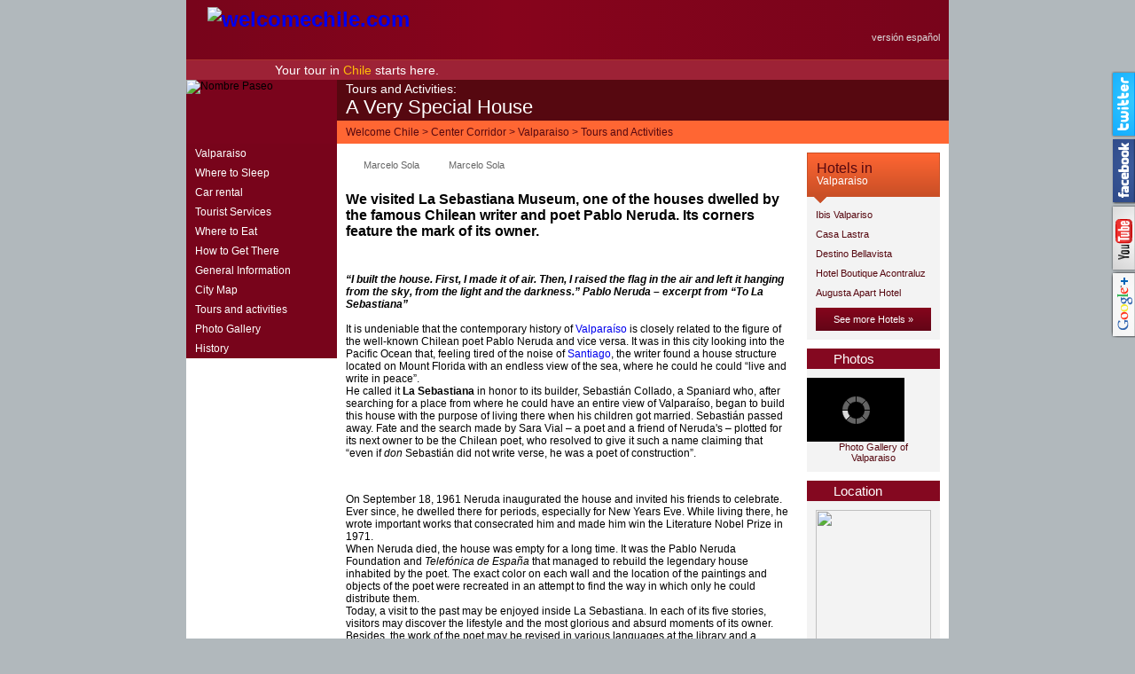

--- FILE ---
content_type: text/html; charset=ISO-8859-1
request_url: https://www.welcomechile.com/valparaiso/pablo-neruda-house-museum.html
body_size: 5931
content:
<!doctype html> <html lang="es-AR"> <head> <meta charset="iso-8859-1"> <title>"La Sebastiana" Pablo Neruda’s House and Museum - Valparaíso</title> <meta name="description" content="We visited La Sebastiana Museum, one of the houses dwelled by the famous Chilean writer and poet Pablo Neruda. Its corners feature the mark of its owner."> <link rel="shortcut icon" href="https://www.welcomechile.com/favicon.ico"> <link rel="alternate" media="only screen and (max-width: 640px)" href="https://www.welcomechile.com/valparaiso/pablo-neruda-house-museum.html"> <link rel="amphtml" href="https://www.welcomechile.com/valparaiso/pablo-neruda-house-museum.html"> <link rel="alternate" hreflang="es" href="https://www.welcomechile.com/valparaiso/casa-museo-pablo-neruda.html"> <link rel="alternate" hreflang="en" href="https://www.welcomechile.com/valparaiso/pablo-neruda-house-museum.html"> <meta property="og:title" content=""La Sebastiana" Pablo Neruda’s House and Museum - Valparaíso"> <meta property="og:type" content="activity"> <meta property="og:url" content="https://www.welcomechile.com/valparaiso/pablo-neruda-house-museum.html"> <meta property="og:image" content="https://www.welcomechile.com/includes/imagen-facebook.php?i=/paseos/la_sebastiana/copete.jpg&amp;w=72&amp;h=72"> <meta property="og:site_name" content="Welcome Chile"> <meta property="og:description" content="We visited La Sebastiana Museum, one of the houses dwelled by the famous Chilean writer and poet Pablo Neruda. Its corners feature the mark of its owner."> <link rel="stylesheet" href="/css5_paseo_127.css"> <script language="JavaScript" type="text/JavaScript" src="/js5_paseo_130.js"></script> <script type="text/javascript"> $(document).ready(function() { $(".ipromo").click(function() { var parametro = $(this).attr("id"); parametro = parametro.split("_",2); var id = parametro[1]; var idioma = parametro[0]; var agregado_idioma = ''; var agregado_promocion = ''; if( $(this).hasClass( "pr" ) ){ agregado_promocion = "&p"; } if(idioma == 'e' || idioma == ''){ agregado_idioma = '';} else { agregado_idioma = '_'+idioma;} $(this).colorbox({width:300, height:300, iframe:true, scrolling:false, href:"/promos/index"+agregado_idioma+".html?id="+id+agregado_promocion}); }); }); </script> <link href="https://fonts.googleapis.com/css?family=Droid Serif&subset=latin" rel="stylesheet" type="text/css"> <!-- Google Tag Manager --> <script>(function(w,d,s,l,i){w[l]=w[l]||[];w[l].push({'gtm.start': new Date().getTime(),event:'gtm.js'});var f=d.getElementsByTagName(s)[0], j=d.createElement(s),dl=l!='dataLayer'?'&l='+l:'';j.async=true;j.src= 'https://www.googletagmanager.com/gtm.js?id='+i+dl;f.parentNode.insertBefore(j,f); })(window,document,'script','dataLayer','GTM-KDVH85F');</script> <!-- End Google Tag Manager --> <!-- Google AdSense --> <script async src="//pagead2.googlesyndication.com/pagead/js/adsbygoogle.js"></script> <script> (adsbygoogle = window.adsbygoogle || []).push({ google_ad_client: "ca-pub-7010464826611609", enable_page_level_ads: true }); </script> <!-- End Google AdSense --> <meta name="referrer" content="unsafe-url"> </head> <body itemscope itemtype="http://schema.org/WebPage"> <!-- Google Tag Manager (noscript) --> <noscript><iframe src="https://www.googletagmanager.com/ns.html?id=GTM-KDVH85F" height="0" width="0" style="display:none;visibility:hidden"></iframe></noscript> <!-- End Google Tag Manager (noscript) --> <div class="background"> <header> <h1><a href="/index_i.html"><img src="/paseos/img5/logo-welcomechile.png" alt="welcomechile.com" width="401" height="72"></a></h1> <h2>Your tour in <b>Chile</b> starts here.</h2> <div class="idioma"><a href="/valparaiso/casa-museo-pablo-neruda.html" class="e">versión español</a></div> </header> <div class="cabecera"> <div class="copete"><img src="/paseos/la_sebastiana/copete.jpg" width="110" height="72" alt="Nombre Paseo"></div> <div class="donde" itemprop="breadcrumb"><a href="/index_i.html">Welcome Chile</a> &gt; <a href="/central/index_i.html">Center Corridor</a> &gt; <a href="/valparaiso/index_i.html">Valparaiso</a> &gt; <a href="outings.html">Tours and Activities</a></div> </div> <div class="nav"> <nav> <ul class="menuv"> <li class=" m_alto"><a href="../valparaiso/index_i.html">Valparaiso</a></li> <li><a href="../valparaiso/lodging.html">Where to Sleep</a></li> <li><a href="../valparaiso/car-rental.html">Car rental</a></li> <li><a href="../valparaiso/touristservices.html">Tourist Services</a></li> <li><a href="../valparaiso/gastronomy.html">Where to Eat</a></li> <li><a href="../valparaiso/waysto.html">How to Get There</a></li> <li><a href="../valparaiso/generalinformation.html">General Information</a></li> <li><a href="../valparaiso/map.html">City Map</a></li> <li><a href="../valparaiso/outings.html">Tours and activities</a></li> <li><a href="../valparaiso/photographs.html">Photo Gallery</a></li> <li><a href="../valparaiso/history.html">History</a></li> </ul> </nav> </div> <article> <div class="content"> <p class="subtitulo">Tours and Activities:</p> <h1 class="titulo_paseo">A Very Special House</h1> <div class="social_google" onClick="_gaq.push(['_trackEvent', 'Google+1', 'Compartir', '/valparaiso/pablo-neruda-house-museum.html']);"> <div class="g-plusone" data-href="http://www.welcomechile.com/valparaiso/pablo-neruda-house-museum.html" data-annotation="none"></div></div> <a href="/includes/redireccion_share.html?servicio=twtr&amp;uri=/valparaiso/pablo-neruda-house-museum.html&amp;tit="La%20Sebastiana"%20Pablo%20Neruda’s%20House%20and%20Museum%20-%20Valparaiso" target="_blank" class="social_twitter" onClick="_gaq.push(['_trackEvent', 'Twitter', 'Compartir', '/valparaiso/pablo-neruda-house-museum.html']);"><span class="spansocial">Twitter</span></a> <a href="/includes/redireccion_share.html?servicio=fb&amp;uri=/valparaiso/pablo-neruda-house-museum.html&amp;tit="La%20Sebastiana"%20Pablo%20Neruda’s%20House%20and%20Museum%20-%20Valparaiso" target="_blank" class="social_facebook" onClick="_gaq.push(['_trackEvent', 'Facebook', 'Compartir', '/valparaiso/pablo-neruda-house-museum.html']);"><span class="spansocial">Facebook</span></a> <script type="text/javascript"> window.___gcfg = {lang: ''}; (function() { var po = document.createElement('script'); po.type = 'text/javascript'; po.async = true; po.src = 'https://apis.google.com/js/plusone.js'; var s = document.getElementsByTagName('script')[0]; s.parentNode.insertBefore(po, s); })(); </script><span class="autor">Marcelo Sola</span> <span class="fotos">Marcelo Sola</span> <p><H2>We visited La Sebastiana Museum, one of the houses dwelled by the famous Chilean writer and poet Pablo Neruda. Its corners feature the mark of its owner.</H2></p> <img src="/paseos/la_sebastiana/sebastiana.jpg" width="505" height="337" border="0" alt=""La Sebastiana" Pablo Neruda’s House and Museum - Valparaíso"> <p><strong><em>“I built the house. First, I made it of air. Then, I raised the flag in the air and left it hanging from the sky, from the light and the darkness.” Pablo Neruda – excerpt from “To La Sebastiana”</strong></em><br /> <br /> It is undeniable that the contemporary history of <a href="/valparaiso/index_i.html">Valparaíso</a> is closely related to the figure of the well-known Chilean poet Pablo Neruda and vice versa. It was in this city looking into the Pacific Ocean that, feeling tired of the noise of <a href="/santiago/index_i.html">Santiago</a>, the writer found a house structure located on Mount Florida with an endless view of the sea, where he could he could “live and write in peace”.<br /> He called it <strong>La Sebastiana</strong> in honor to its builder, Sebastián Collado, a Spaniard who, after searching for a place from where he could have an entire view of Valparaíso, began to build this house with the purpose of living there when his children got married. Sebastián passed away. Fate and the search made by Sara Vial – a poet and a friend of Neruda's – plotted for its next owner to be the Chilean poet, who resolved to give it such a name claiming that “even if <em>don</em> Sebastián did not write verse, he was a poet of construction”.</p> <img src="/paseos/la_sebastiana/prize.jpg" width="505" height="374" border="0" alt=""La Sebastiana" Pablo Neruda’s House and Museum - Valparaíso"> <p>On September 18, 1961 Neruda inaugurated the house and invited his friends to celebrate. Ever since, he dwelled there for periods, especially for New Years Eve. While living there, he wrote important works that consecrated him and made him win the Literature Nobel Prize in 1971. <br /> When Neruda died, the house was empty for a long time. It was the Pablo Neruda Foundation and <em>Telefónica de España</em> that managed to rebuild the legendary house inhabited by the poet. The exact color on each wall and the location of the paintings and objects of the poet were recreated in an attempt to find the way in which only he could distribute them.<br /> Today, a visit to the past may be enjoyed inside La Sebastiana. In each of its five stories, visitors may discover the lifestyle and the most glorious and absurd moments of its owner. Besides, the work of the poet may be revised in various languages at the library and a <em>racconto</em> of his life may be done through an exhibition of biographical photographs.</p> <img src="/paseos/la_sebastiana/floor.jpg" width="505" height="367" border="0" alt=""La Sebastiana" Pablo Neruda’s House and Museum - Valparaíso"> <p>At the entrance of La Sebastiana, visitors may perceive this house is like no other. Each room was thought and decorated with a special intention. The site is crowded with dreams and hope. The ornaments are part of a great detail that makes this place unique, just like Neruda.<br /> On the first floor, for instance, a wooden horse brought from Paris may be observed. A collection of colorful bottles of various shapes complete the decoration. On the second floor, there is a bar, behind which only Neruda could stand and prepare drinks for his friends, especially the drink called <em>“Coquetelón”</em>, a mixture of flavors with alcohol present in all his celebrations.<br /> </p> <img src="/paseos/la_sebastiana/horizonte.jpg" width="505" height="337" border="0" alt=""La Sebastiana" Pablo Neruda’s House and Museum - Valparaíso"> <p>On the fourth floor lies what used to be Neruda's room. Next to the brass bed, Neruda installed lamps and a chest of drawers from a ship. "I am a sailor all mouth” he would say, because he preferred to look into the sea from solid ground to sailing in the ocean. From there, he got an impressive panoramic view of all Valparaíso.<br /> Outside, next to the house, stands La Sebastiana Cultural Center, where multiple activities such as exhibitions, conferences, courses and poetry concerts and workshops and <em>vitraux</em> displays are presented every year.<br /> During your stay in Valparaíso, we recommend that you visit La Sebastiana house museum, a place where Neruda's verse will remain forever on the walls and the sight is lost in the infinite horizon spied on from every window.<br /> <br /> <strong><em>“I feel the tiredness of Santiago, I want to find a house to live and write in peace at Valparaíso. Certain conditions must be given. It may not be too high or too low. It must be solitary, but not in excess. I wish neighbors were invisible. I wish I did not see or hear them. Original but not uncomfortable. Very light, but firm. Neither too big nor too small, far from everything. But close to the stores. As well, it has to be very inexpensive. Do you think I can find a house like that in Valparaíso?” Letter from Neruda to his poet friend Sara Vial.</strong></em></p> <div class="social_google" onClick="_gaq.push(['_trackEvent', 'Google+1', 'Compartir', '/valparaiso/pablo-neruda-house-museum.html']);"> <div class="g-plusone" data-href="http://www.welcomechile.com/valparaiso/pablo-neruda-house-museum.html" data-annotation="none"></div></div> <a href="/includes/redireccion_share.html?servicio=twtr&amp;uri=/valparaiso/pablo-neruda-house-museum.html&amp;tit="La%20Sebastiana"%20Pablo%20Neruda’s%20House%20and%20Museum%20-%20Valparaiso" target="_blank" class="social_twitter" onClick="_gaq.push(['_trackEvent', 'Twitter', 'Compartir', '/valparaiso/pablo-neruda-house-museum.html']);"><span class="spansocial">Twitter</span></a> <a href="/includes/redireccion_share.html?servicio=fb&amp;uri=/valparaiso/pablo-neruda-house-museum.html&amp;tit="La%20Sebastiana"%20Pablo%20Neruda’s%20House%20and%20Museum%20-%20Valparaiso" target="_blank" class="social_facebook" onClick="_gaq.push(['_trackEvent', 'Facebook', 'Compartir', '/valparaiso/pablo-neruda-house-museum.html']);"><span class="spansocial">Facebook</span></a> <script type="text/javascript"> window.___gcfg = {lang: ''}; (function() { var po = document.createElement('script'); po.type = 'text/javascript'; po.async = true; po.src = 'https://apis.google.com/js/plusone.js'; var s = document.getElementsByTagName('script')[0]; s.parentNode.insertBefore(po, s); })(); </script><div class="hoteles_alojamiento"><img src="/paseos/img5/wa-hoteles_i.png" width="211" height="55" border="0"><strong>See also: </strong> <a href="/valparaiso/lodging.html" class="link_aloja">Hotels in Valparaiso and other accommodation venues</a></div> <iframe src="//www.facebook.com/plugins/likebox.php?href=http%3A%2F%2Fwww.facebook.com%2FWelcomeChile&amp;width=500&amp;height=270&amp;colorscheme=light&amp;show_faces=true&amp;header=true&amp;stream=false&amp;show_border=true&amp;appId=232094366815467" scrolling="no" frameborder="0" style="border:none; overflow:hidden; width:500px; height:270px;" allowTransparency="true"></iframe> <div class="pie"><a href="../index_i.html">Welcome Chile</a> - Outings in <a href="/valparaiso/index_i.html">Valparaiso</a><br> © 2007-2026 Total or partial reproduction forbidden. Derechos de Autor 675243 Ley 11723</div> </div> </article> <div class="col_right"> <div class="cajahoteles"> <p><span class="resalta">Hotels in</span><br>Valparaiso</p> <ul> <li><a href="?idioma=i" rel="nofollow" target="_blank" onClick="_gaq.push(['_trackEvent', 'Saliente', 'Click', 'Caja Hoteles > Ibis Valpariso']);">Ibis Valpariso</a></li> <li><a href="?idioma=i" rel="nofollow" target="_blank" onClick="_gaq.push(['_trackEvent', 'Saliente', 'Click', 'Caja Hoteles > Casa Lastra']);">Casa Lastra</a></li> <li><a href="?idioma=i" rel="nofollow" target="_blank" onClick="_gaq.push(['_trackEvent', 'Saliente', 'Click', 'Caja Hoteles > Destino Bellavista']);">Destino Bellavista</a></li> <li><a href="?idioma=i" rel="nofollow" target="_blank" onClick="_gaq.push(['_trackEvent', 'Saliente', 'Click', 'Caja Hoteles > Hotel Boutique Acontraluz']);">Hotel Boutique Acontraluz</a></li> <li><a href="?idioma=i" rel="nofollow" target="_blank" onClick="_gaq.push(['_trackEvent', 'Saliente', 'Click', 'Caja Hoteles > Augusta Apart Hotel']);">Augusta Apart Hotel</a></li> <li><a href="/valparaiso/lodging.html" class="ver_mas">See more Hotels »</a></li> </ul> </div> <div class="bloque_info"> <p class="titulo">Photos</p> <div id="featured"> <img src="/valparaiso/imagenes/playa34CH.jpg" width="110" height="72"> <img src="/valparaiso/imagenes/tipicas08CH.jpg" width="110" height="72"> <img src="/valparaiso/imagenes/playa33CH.jpg" width="110" height="72"> </div> <p class="centrado"><a href="/valparaiso/photographs.html">Photo Gallery of Valparaiso</a></p> </div> <div class="bloque_info"> <p class="titulo ubicacion">Location</p> <img src="imagenes/ubicacion_i.gif" width="130" height="360" border="0"> </div> <div class="bloque_info"> <p class="titulo caracteristicas">Caracteristics</p> <span class="duracion">Duration</span> <p>1:30 hours.</p> </div> <div class="bloque_info"> <p class="titulo extras">Extras</p> <a href="javascript:void(window.print())" class="imprimir">Print this outing</a> </div> <div class="bloque_info"> <p class="titulo utiles">Useful Data</p> <span class="bullet">How to get there</span> <p>From the center of Valparaíso, we recommend to take the Florida funicular. La Sebastiana house museum lies at 692 Ferrari Street, at the height of 6900 the height of Alemania Avenue.</p> <span class="bullet">Opening hours</span> <p>from Tuesdays thru Sundays from 10am to 6pm.</p> <span class="bullet">Bear in mind</span> <p>At the time of touring around the rooms at La Sebastiana, we recommend that you read the explanatory descriptions at each room.</p> </div> </div> <aside class="dev"><div class="flo">&laquo; <a href="/valparaiso/outings.html">Back to Outings in Valparaíso</a> </div> <img src="/img5/pie_ipatsa.gif" width="210" height="25" alt="Interpatagonia S.A." border="0" class="imgpie"> </aside> <br class="clearl"> </div> <div class="tabs twitter"> <a href="/includes/redireccion_share.html?servicio=twtr&amp;uri=/valparaiso/pablo-neruda-house-museum.html&amp;tit="La%20Sebastiana"%20Pablo%20Neruda’s%20House%20and%20Museum%20-%20Valparaiso" target="_blank" class="twitr" onClick="_gaq.push(['_trackEvent', 'Twitter', 'Compartir', '/valparaiso/pablo-neruda-house-museum.html']);"><img src="/img/twitter_compartir_i.gif" width="76" height="16" alt="Share on Twitter" title="Share on Twitter"></a> <a href="http://twitter.com/welcomechile" target="_blank" onClick="_gaq.push(['_trackEvent', 'Twitter', 'Seguinos', '/valparaiso/pablo-neruda-house-museum.html']);"><img src="/img/twitter_seguinos_i.gif" width="76" height="16" alt="Follow Welcome Chile on Twitter" title="Follow Welcome Chile on Twitter"></a></div> <div class="tabs facebook"> <a href="/includes/redireccion_share.html?servicio=fb&amp;uri=/valparaiso/pablo-neruda-house-museum.html&amp;tit="La%20Sebastiana"%20Pablo%20Neruda’s%20House%20and%20Museum%20-%20Valparaiso" target="_blank" class="facbk" onClick="_gaq.push(['_trackEvent', 'Facebook', 'Compartir', '/valparaiso/pablo-neruda-house-museum.html']);"><img src="/img/facebook_compartir_i.gif" width="76" height="16" alt="Share on Facebook" title="Share on Facebook"></a> <a href="http://www.facebook.com/WelcomeChile" target="_blank" onClick="_gaq.push(['_trackEvent', 'Facebook', 'Me gusta', '/valparaiso/pablo-neruda-house-museum.html']);"><img src="/img/facebook_megusta_i.gif" width="76" height="16" alt="Welcome Chile on facebook: Like" title="Welcome Chile on facebook: Like"></a></div> <div class="tabs youtube"> <a href="http://www.youtube.com/subscription_center?add_user=welcomechile" target="_blank" onClick="_gaq.push(['_trackEvent', 'Youtube', 'Suscribite', '/valparaiso/pablo-neruda-house-museum.html']);"><img src="/img/youtube_suscribite_i.gif" width="76" height="16" alt="Subscribe to our YouTube channel" title="Subscribe to our YouTube channel"></a> <a href="http://www.youtube.com/user/welcomechile" target="_blank" onClick="_gaq.push(['_trackEvent', 'Youtube', 'Ver videos', '/valparaiso/pablo-neruda-house-museum.html']);"><img src="/img/youtube_vervideos_i.gif" width="76" height="16" alt="Welcome Chile Videos on YouTube" title="Welcome Chile Videos on YouTube"></a></div> <div class="tabs googleplus_i"><div class="plusone"><g:plusone annotation="none" size="medium"></g:plusone></div><div class="addcircle"><a href="https://plus.google.com/100450418358546533731" rel="publisher" style="text-decoration:none;" target="_blank"><img src="/img/gpluscircle.png" alt="Follow us in Google+" title="Follow us in Google+" style="border:0;width:32px;height:20px;"/></a></div></div></div></body> </html> 

--- FILE ---
content_type: text/html; charset=utf-8
request_url: https://accounts.google.com/o/oauth2/postmessageRelay?parent=https%3A%2F%2Fwww.welcomechile.com&jsh=m%3B%2F_%2Fscs%2Fabc-static%2F_%2Fjs%2Fk%3Dgapi.lb.en.2kN9-TZiXrM.O%2Fd%3D1%2Frs%3DAHpOoo_B4hu0FeWRuWHfxnZ3V0WubwN7Qw%2Fm%3D__features__
body_size: 165
content:
<!DOCTYPE html><html><head><title></title><meta http-equiv="content-type" content="text/html; charset=utf-8"><meta http-equiv="X-UA-Compatible" content="IE=edge"><meta name="viewport" content="width=device-width, initial-scale=1, minimum-scale=1, maximum-scale=1, user-scalable=0"><script src='https://ssl.gstatic.com/accounts/o/2580342461-postmessagerelay.js' nonce="dS0SSyLxZIEZ5Nqw9BI3RA"></script></head><body><script type="text/javascript" src="https://apis.google.com/js/rpc:shindig_random.js?onload=init" nonce="dS0SSyLxZIEZ5Nqw9BI3RA"></script></body></html>

--- FILE ---
content_type: text/html; charset=utf-8
request_url: https://www.google.com/recaptcha/api2/aframe
body_size: 248
content:
<!DOCTYPE HTML><html><head><meta http-equiv="content-type" content="text/html; charset=UTF-8"></head><body><script nonce="5fQgCliVz0LsewtUGYtXAg">/** Anti-fraud and anti-abuse applications only. See google.com/recaptcha */ try{var clients={'sodar':'https://pagead2.googlesyndication.com/pagead/sodar?'};window.addEventListener("message",function(a){try{if(a.source===window.parent){var b=JSON.parse(a.data);var c=clients[b['id']];if(c){var d=document.createElement('img');d.src=c+b['params']+'&rc='+(localStorage.getItem("rc::a")?sessionStorage.getItem("rc::b"):"");window.document.body.appendChild(d);sessionStorage.setItem("rc::e",parseInt(sessionStorage.getItem("rc::e")||0)+1);localStorage.setItem("rc::h",'1769207870174');}}}catch(b){}});window.parent.postMessage("_grecaptcha_ready", "*");}catch(b){}</script></body></html>

--- FILE ---
content_type: text/css;charset=ISO-8859-1
request_url: https://www.welcomechile.com/css5_paseo_127.css
body_size: 4181
content:
#cboxWrapper,.cboxPhoto{max-width:none}#cboxCurrent,#cboxTitle{position:absolute;color:#ccc;top:-20px}#cboxClose:active,#cboxNext:active,#cboxPrevious:active,#cboxSlideshow:active,#colorbox{outline:0}.cboxIframe,.cboxPhoto{display:block;border:0}#cboxOverlay,#cboxWrapper,#colorbox{position:absolute;top:0;left:0;z-index:9999;overflow:hidden}#cboxOverlay{position:fixed;width:100%;height:100%;background:#000}#cboxBottomLeft,#cboxMiddleLeft{clear:left}#cboxLoadedContent{overflow:auto;-webkit-overflow-scrolling:touch;border-radius:8px}#cboxTitle{margin:0;left:0}#cboxLoadingGraphic,#cboxLoadingOverlay{position:absolute;top:0;left:0;width:100%;height:100%}.cboxPhoto{float:left;margin:auto;-ms-interpolation-mode:bicubic}#cboxContent,#cboxLoadedContent,#colorbox{box-sizing:content-box;-moz-box-sizing:content-box;-webkit-box-sizing:content-box}#cboxContent{position:relative;margin-top:20px;background:#000}.cboxIframe{width:100%;height:100%;background:#fff}#cboxError{padding:50px;border:1px solid #ccc}#cboxLoadedContent{border:5px solid #000;background:#fff}#cboxCurrent{right:0}#cboxLoadingGraphic{background:url(/img5/cb1/loading.gif) center center no-repeat}#cboxClose,#cboxNext,#cboxPrevious,#cboxSlideshow{cursor:pointer;border:0;padding:0;margin:0;overflow:visible;width:auto;background:0 0}#cboxNext,#cboxPrevious{top:50%;margin-top:-32px;width:28px;height:65px;position:absolute;text-indent:-9999px}#cboxSlideshow{position:absolute;top:-20px;right:90px;color:#fff}#cboxPrevious{left:5px;background:url(/img5/cb1/controls.png) top left no-repeat}#cboxPrevious:hover{background-position:bottom left}#cboxNext{right:5px;background:url(/img5/cb1/controls.png) top right no-repeat}#cboxNext:hover{background-position:bottom right}#cboxClose{position:absolute;top:-15px;right:5px;display:block;background:url(/img5/cb1/controls.png) top center no-repeat;width:38px;height:19px;text-indent:-9999px}#cboxClose:hover{background-position:bottom center}h1,h2,h3,h4,h5,h6,body,ul,li{margin:0;padding:0}ul,li{list-style: none;}img{border:0}a{text-decoration:none;}body{background-color:#b1b8bc;font: 12px Tahoma,Arial,Helvetica,sans-serif;}.background, .dev{width:860px;}.background{background-image: url(/paseos/img5/sprite.png), url(/paseos/img5/sprite.png);margin:0 auto;background-color:#fff;background-repeat: repeat-y;background-position:-410px 0, 690px 0;}.dev, .menuv ul a:hover{background-color: #560810;}.col2 .background, a.h, .menuv a, .menuv a:hover, .menuv .activo, .csm b{background-image: url(/paseos/img5/sprite.png);background-repeat: no-repeat;}header{position: relative;height: 90px;float: left;background: #78041B; background: -moz-linear-gradient(left,#78041B 1%, #87041C 42%, #78041B 100%); background: -webkit-gradient(linear, left top, right top, color-stop(1%,#78041B), color-stop(42%,#87041C), color-stop(100%,#78041B)); background: -webkit-linear-gradient(left,#78041B 1%,#87041C 42%,#78041B 100%); background: -o-linear-gradient(left,#78041B 1%,#87041C 42%,#78041B 100%); background: -ms-linear-gradient(left,#78041B 1%,#87041C 42%,#78041B 100%); background: linear-gradient(to right,#78041B 1%,#87041C 42%,#78041B 100%); filter: progid:DXImageTransform.Microsoft.gradient( startColorstr='#78041B', endColorstr='#78041B',GradientType=1 ); width: 860px;}header h1{position: absolute;z-index:3;top:8px;left:24px;}header h2{position: absolute;bottom: 0;border-top: 1px solid #A7312D;background-color: #9D2236;line-height: 22px;font-family: Helvetica,Tahoma,Arial;font-size: 14px;width: 760px;color: #fff;font-weight: normal;padding-left: 100px} .idioma{position: absolute;right: 10px;top: 35px;}.idioma a{font-size: 11px;color: #ddd;padding-left: 24px;text-decoration: none;}.idioma a:hover{color: #FFBC09;}.idioma a.p{background: url(/paseos/img5/idiomas_pr.gif) no-repeat scroll left 4px transparent;}.idioma a.i{background: url(/paseos/img5/idiomas_uk.gif) no-repeat scroll left 4px transparent;}.idioma a.e{background: url(/paseos/img5/idiomas_esp.gif) no-repeat scroll left 4px transparent;}.copete {float: left;background-color: #7A041C;width: 170px;background-image: url(/paseos/img5/bg_caja_paseo_flecha.gif);background-repeat: no-repeat;background-position: 155px 56px;height: 72px;}.cabecera {background-color: #560810;width: 860px;clear: both;float: left;}.subtitulo {font-size: 14px;color: rgba(255,255,255,1);padding-left: 0px;font-weight: normal;float: left;padding-top: 5px;padding-right: 0px;padding-bottom: 0px;z-index: 200;width: 680px;display: block;line-height: 14px;margin-top: -84px;margin-right: 0px;margin-bottom: 0px;margin-left: 0px;}.titulo_paseo {color: rgba(255,255,255,1);font-size: 22px;font-weight: normal;display: block;float: left;padding-top: 3px;padding-left: 0px;padding-right: 0px;padding-bottom: 2px;width: 700px;line-height: 22px;margin-top: -65px;margin-right: 0px;margin-bottom: 0px;margin-left: 0px;}.donde{color: #560810;background-color: #FF6633;width: 680px;line-height: 26px;padding-left: 10px;float: left;margin-top: 46px;}.donde a{color: #560810;}.donde a:hover, section h1, section h2{color: #FFFFFF;font-weight: normal}nav, .col_right{width:170px;}.menuv, .menuv a{color:#fff}header h2>b{color: #FFBC09;font-weight: normal;}.menuv{background-color: #78041B}.nav{float:left;}.menuv a, .menuv .activo, .csm b{padding-left:10px;display:block;line-height:22px;background-position: -180px -45px;}.menuv a:hover{background-position: -180px -67px;}.menuv .activo{color:#33CCFF;background-position: -180px -45px;cursor: default}.menuv ul a, .menuv ul .activo{padding-left:20px;background-image:none;}.menuv ul a:hover{background-image:none;}.menuv .h b{background-position: -180px 0;cursor: default;}.menuv .h b:hover{background-position: -180px -22px;}.menuv ul{display:none}.csm b{cursor: s-resize;font-weight:normal}.csm.h ul{display: block;}.muestra{display: block;}.content{width:500px;float:left;padding:10px 0 0 10px;clear:none}.content h2 {font-family: Arial, Helvetica, sans-serif;font-size: 16px;color: rgba(0,0,0,1);}.content img {padding-top: 10px;}.hoteles_alojamiento {font-family: Arial, Helvetica, sans-serif;font-size: 11px;letter-spacing: 0px;color: #000000;line-height: 14px;text-decoration: none;width: 490px;clear: both;background-color: #e7e7e7;padding: 5px;height: 55px;display: block;vertical-align: 50%;margin: 10px 0 10px 0;}.content .hoteles_alojamiento img {float: left;padding: 0;margin: 0 10px 0 0;}.link_aloja {font-family: Arial, Helvetica, sans-serif;font-size: 12px;letter-spacing: 0px;color: #EE6022;text-decoration: none;font-weight: bold;}.hoteles_alojamiento strong {display: block;margin-top: 5px;}.hoteles_alojamiento:hover .link_aloja {color: #ff9900;text-decoration: none;}.dev{text-transform: uppercase;height: 25px;float: left;margin-top: 10px;color: #fff;}.dev a {color: #fff;font-size: 11px;line-height: 25px;margin-left: 10px;}.imgpie{float: right}.dev div:first-child{float: left;width: 620px;padding-left: 10px}.dev .sig{float:right;}.col_right {float: right;width: 150px;margin-top: 0px;padding-top: 10px;padding-bottom: 10px;padding-left: 10px;padding-right: 10px;}.destacados, .bloque_info {margin-bottom: 10px;background-color: #F3F3F3;}.bloque_info {padding-bottom: 10px;}.cajahoteles {font-family: tahoma, Arial, Helvetica, sans-serif;margin-bottom: 10px;background-color: #F3F3F3;}.cajahoteles p {font-size: 12px;color: rgba(255,255,255,1);background: #FF6633; background: -moz-linear-gradient(top,#FF6633 0%, #C94F26 100%); background: -webkit-gradient(linear, left top, left bottom, color-stop(0%,#FF6633), color-stop(100%,#C94F26)); background: -webkit-linear-gradient(top,#FF6633 0%,#C94F26 100%); background: -o-linear-gradient(top,#FF6633 0%,#C94F26 100%); background: -ms-linear-gradient(top,#FF6633 0%,#C94F26 100%); background: linear-gradient(to bottom,#FF6633 0%,#C94F26 100%); filter: progid:DXImageTransform.Microsoft.gradient( startColorstr='#FF6633', endColorstr='#C94F26',GradientType=0 ); padding: 10px;width: 128px;margin: 0px;position: relative;border: 1px solid #C94F26;line-height: 13px;}.cajahoteles p:after {content: '';position: absolute;bottom: -8px;left: 10%;margin-left: -9px;width: 0;height: 0;border-left: 8px solid transparent;border-right: 8px solid transparent;border-top: 8px solid #C94F26;}.cajahoteles p:before {content: '';position: absolute;bottom: -8px;left: 10%;margin-left: -9px;width: 0;height: 0;border-left: 8px solid transparent;border-right: 8px solid transparent;border-top: 8px solid #C94F26;}.cajahoteles p span {font-size: 16px;color: #560810;}.cajahoteles ul {padding: 10px;list-style-type: none;margin: 0px;}.cajahoteles ul li a {font-size: 11px;color: #560810;padding-top: 4px;padding-bottom: 6px;display: block;background-image: url(/paseos/img5/divisor_destacados.png);background-repeat: repeat-x;background-position: left bottom;font-weight: normal;text-decoration: none;margin: 0px;}.cajahoteles a:hover {color: #ff6600;text-decoration: none}.cajahoteles .ver_mas {line-height: 26px;height: 26px;width: 130px;display: block;color: #FFFFFF;text-align: center;margin-top: 5px;background: #630617; background: -moz-linear-gradient(top,#85051C 0%, #630617 100%); background: -webkit-gradient(linear, left top, left bottom, color-stop(0%,#85051C), color-stop(100%,#630617)); background: -webkit-linear-gradient(top,#85051C 0%,#630617 100%); background: -o-linear-gradient(top,#85051C 0%,#630617 100%); background: -ms-linear-gradient(top,#85051C 0%,#630617 100%); background: linear-gradient(to bottom,#85051C 0%,#630617 100%); filter: progid:DXImageTransform.Microsoft.gradient( startColorstr='#85051C', endColorstr='#630617',GradientType=0 ); padding: 0px;font-weight: normal;text-decoration: none;}.cajahoteles .ver_mas:hover {color: #FFFFFF;background: #85051C; background: -moz-linear-gradient(top,#630617 0%, #85051C 100%); background: -webkit-gradient(linear, left top, left bottom, color-stop(0%,#630617), color-stop(100%,#85051C)); background: -webkit-linear-gradient(top, #6306170%,#85051C 100%); background: -o-linear-gradient(top, #6306170%,#85051C 100%); background: -ms-linear-gradient(top, #6306170%,#85051C 100%); background: linear-gradient(to bottom, #6306170%,#85051C 100%); filter: progid:DXImageTransform.Microsoft.gradient( startColorstr='#630617', endColorstr='#85051C',GradientType=0 ); }.bloque_info .titulo {font-size: 15px;background-color: #840820;color: rgba(255,255,255,1);padding-left: 30px;line-height: 23px;text-align: left;padding-top: 0px;padding-right: 0px;padding-bottom: 0px;background-image: url(/paseos/img5/iconos.png);background-repeat: no-repeat;margin-top: 0px;margin-right: 0px;margin-bottom: 10px;margin-left: 0px;width:120px}.destacados p {font-size: 12px;color: rgba(255,255,255,1);background: #FF6633; background: -moz-linear-gradient(top,#FF6633 0%, #C94F26 100%); background: -webkit-gradient(linear, left top, left bottom, color-stop(0%,#FF6633), color-stop(100%,#C94F26)); background: -webkit-linear-gradient(top,#FF6633 0%,#C94F26 100%); background: -o-linear-gradient(top,#FF6633 0%,#C94F26 100%); background: -ms-linear-gradient(top,#FF6633 0%,#C94F26 100%); background: linear-gradient(to bottom,#FF6633 0%,#C94F26 100%); filter: progid:DXImageTransform.Microsoft.gradient( startColorstr='#FF6633', endColorstr='#C94F26',GradientType=0 ); padding: 10px;width: 128px;margin: 0px;position: relative;border: 1px solid #C94F26;line-height: 13px;}.destacados p:after {content: '';position: absolute;bottom: -8px;left: 10%;margin-left: -9px;width: 0;height: 0;border-left: 8px solid transparent;border-right: 8px solid transparent;border-top: 8px solid #C94F26;}.destacados p:before {content: '';position: absolute;bottom: -8px;left: 10%;margin-left: -9px;width: 0;height: 0;border-left: 8px solid transparent;border-right: 8px solid transparent;border-top: 8px solid #C94F26;}.destacados p span {font-size: 16px;color: #560810;}.destacados ul {padding: 10px;}.destacados .recorte {height: 84px;width: 130px;display: block;overflow: hidden;margin-top: 5px;margin-bottom: 5px;}.recorte.pr{cursor: pointer;}.destacados ul li a {font-size: 11px;color: #560810;padding-top: 4px;padding-bottom: 6px;display: block;background-image: url(/paseos/img5/divisor_destacados.png);background-repeat: repeat-x;background-position: left bottom;}.destacados ul li a:hover {color: #ff6600;}.destacados .ver_mas {line-height: 26px;height: 26px;width: 130px;display: block;color: rgba(255,255,255,1);text-align: center;margin-top: 5px;background: #630617; background: -moz-linear-gradient(top,#85051C 0%, #630617 100%); background: -webkit-gradient(linear, left top, left bottom, color-stop(0%,#85051C), color-stop(100%,#630617)); background: -webkit-linear-gradient(top,#85051C 0%,#630617 100%); background: -o-linear-gradient(top,#85051C 0%,#630617 100%); background: -ms-linear-gradient(top,#85051C 0%,#630617 100%); background: linear-gradient(to bottom,#85051C 0%,#630617 100%); filter: progid:DXImageTransform.Microsoft.gradient( startColorstr='#85051C', endColorstr='#630617',GradientType=0 ); padding: 0px;}.destacados .ver_mas:hover {color: rgba(255,255,255,1);background: #85051C; background: -moz-linear-gradient(top,#630617 0%, #85051C 100%); background: -webkit-gradient(linear, left top, left bottom, color-stop(0%,#630617), color-stop(100%,#85051C)); background: -webkit-linear-gradient(top, #6306170%,#85051C 100%); background: -o-linear-gradient(top, #6306170%,#85051C 100%); background: -ms-linear-gradient(top, #6306170%,#85051C 100%); background: linear-gradient(to bottom, #6306170%,#85051C 100%); filter: progid:DXImageTransform.Microsoft.gradient( startColorstr='#630617', endColorstr='#85051C',GradientType=0 ); }.social_pinterest, .social_google, .social_twitter, .social_facebook {background-image: url(/paseos/img5/social.png);background-repeat: no-repeat;background-position: 0px 0px;height: 24px;width: 24px;float: right;display: block;margin-left: 4px;margin-bottom: 5px;overflow: hidden;}.spansocial {-ms-filter: "progid:DXImageTransform.Microsoft.Alpha(Opacity=0)";filter: alpha(opacity=0);opacity: 0;}#___plusone_0, #___plusone_1{-ms-filter: "progid:DXImageTransform.Microsoft.Alpha(Opacity=0)"!important;filter: alpha(opacity=0)!important;opacity: 0!important;}.social_google {background-position: 0px -24px;}.social_facebook {background-position: 0px -48px;}.social_twitter {background-position: 0px -72px;}.autor, .fotos, .imprimir, .favoritos, .duracion, .dificultad, .contacto, .tour, .videos_ciudad, .videos_chile, .otras, .bullet {background-image: url(/paseos/img5/iconos2.png);display: inline-block;line-height: 16px;background-repeat: no-repeat;background-position: 0px 0px;padding-left: 20px;margin-right: 10px;color: rgba(102,102,102,1);margin-bottom: 10px;font-size: 11px;}.autor {background-position: 0px -144px;margin-top: 6px;}.fotos {background-position: 0px -160px;margin-top: 6px;}.imprimir, .favoritos, .duracion, .dificultad, .contacto, .tour, .videos_ciudad, .videos_chile, .otras, .bullet {font-size: 11px;display: block;width: 130px;margin-right: 10px;margin-left: 10px;margin-top: 5px;margin-bottom: 5px;}.imprimir {background-position: 0px -64px;}.favoritos {background-position: 0px -48px;}.duracion {background-position: 0px -32px;}.dificultad {background-position: 0px 0px;}.contacto {background-position: 0px -16px;}.tour {background-position: 0px -80px;}.videos_ciudad {background-position: 0px -128px;}.videos_chile {background-position: 0px -112px;}.otras {background-position: 0px -96px;}.bullet {background-position: 0px -176px;} .extras {background-position: 0px -23px;}.caracteristicas {background-position: 0px -46px;}.ubicacion {background-position: 0px -69px;}.contacto {background-position: 0px -92px;}.utiles {background-position: 0px -115px;}.video {background-position: 0px -138px;}.bloque_info p {padding-left: 10px;font-size: 11px;padding-right: 10px;margin: 0px;padding-top: 0px;padding-bottom: 0px;}.bloque_info img {padding-right: 10px;padding-left: 10px;}.bloque_info .galeria_fotos {margin-left: 10px;margin-bottom: 10px;}.bloque_info a {font-size: 11px;color: #560810;}.bloque_info a:hover {color: #ff6600;text-decoration: none}.centrado {text-align: center;}.pie {font-family: Arial, Helvetica, sans-serif;color: #B1B8BC;font-size: 11px;width: 500px;display: inline-block;text-align: center;}.pie a{color: #B1B8BC;}.pie a:hover{text-decoration: none}.clearl{clear: left;}#featured { width: 110px;height: 72px;background: #000 url('/img/oslider/loading.gif') no-repeat center center;overflow: hidden; }#featured>img,#featured>div,#featured>a { display: none; }#featured>img{padding: 0}div.orbit-wrapper {width: 1px;height: 1px;position: relative; margin-bottom: 10px;border:2px solid #B1B8BC;margin-left: 18px;}div.orbit {width: 1px;height: 1px;position: relative;overflow: hidden }div.orbit>img {position: absolute;top: 0;left: 0;display: none; }div.orbit>a {border: none;position: absolute;top: 0;left: 0;line-height: 0; display: none; }.orbit>div {position: absolute;top: 0;left: 0;width: 100%;height: 100%; }.tabs{clip:inherit;right:-95px;top:100px;position:fixed;height:59px;padding-top:16px;width:122px;z-index:11;display:block;}.tabs a{clear:both;float:right;padding-right:10px;padding-bottom:12px;width:76px;display:block;}.tabs img{border:0}.twitter{background-image:url(/img/twitter_bg.png);background-repeat:no-repeat;top:80px;}.facebook{background-image:url(/img/facebook_bg.png);background-repeat:no-repeat;top:155px;}.youtube{background-image:url(/img/youtube_bg.png);background-repeat:no-repeat;top:231px;}.googleplus, .googleplus_p, .googleplus_i{background-image:url(/img/googleplus_bg.png);background-repeat:no-repeat;top:306px;padding-top:1px;height:75px;}.googleplus_p{background-image:url(/img/googleplus_bg_p.png);}.googleplus_i{background-image:url(/img/googleplus_bg_i.png);}.tabs .plusone,.tabs .addcircle{padding-top:10px;float:right;clear:right;margin-right:2px;}.addcircle a{width:32px;padding:0;clear: right;}.teatros, .teatro, .obra ul{margin:0;padding:0;font-family: Arial, Helvetica, sans-serif;}.teatros li{list-style-type: none;}.teatro{font-size: 24px;color: #063148;font-weight: 500;text-transform: uppercase;padding-top: 25px;float: left;clear: left;}.direteatro, .teatros ul li{text-transform: none;}.direteatro{font-size: 11px;color: #777777;display: block;}.obra{width:485px;float: left;clear: both;position: relative;padding: 10px;margin: 10px 0 0 0;border-top:solid 1px #FFBC09;background-color:#EFEFEF;color: #FFBC09;font-size: 22px;font-weight: 400;}.obra ul{font-size: 12px;color: #666;}.obra img{float:right;margin-top:-26px}#cboxOverlay {background: url(/img5/cb/overlay_plano.png) 0 0 repeat;}.ha{margin-bottom: 10px;padding-bottom: 10px;border-bottom: 1px solid #FF6633}.ha:last-child{margin-bottom: 0;padding-bottom: 0;border-bottom: 0 none;}p.hl{color: #EE6022;font-size: 14px;font-weight: bold;padding-bottom: 10px}.hl:hover{color:#f90;}.we{text-align: center;margin: 15px 0 0 0;}.we a, .we img{padding: 0;margin: 0;}.hwr, .ha .emailcli{background-image: url(/img5/sprite.png);}.hwr, .ha .emailcli{display:inline-block;font-size: 0;}.hwr{background-position:-332px -675px;margin-right: 10px;}.emailcli{margin-left: 10px;background-position:-174px -729px;}.long{float: left;width: 100%;overflow: hidden;}.long .titulo{background-color: #840820;width: 470px}.long .ha{float: left;width: 100%;border-bottom-width: 1px}.long .hl{padding-bottom: 0}.long .da{padding-left: 10px;width: 330px;float: left;}.long .we{float: right;width: 150px;text-align: right;margin-top: 0;padding-right: 10px}